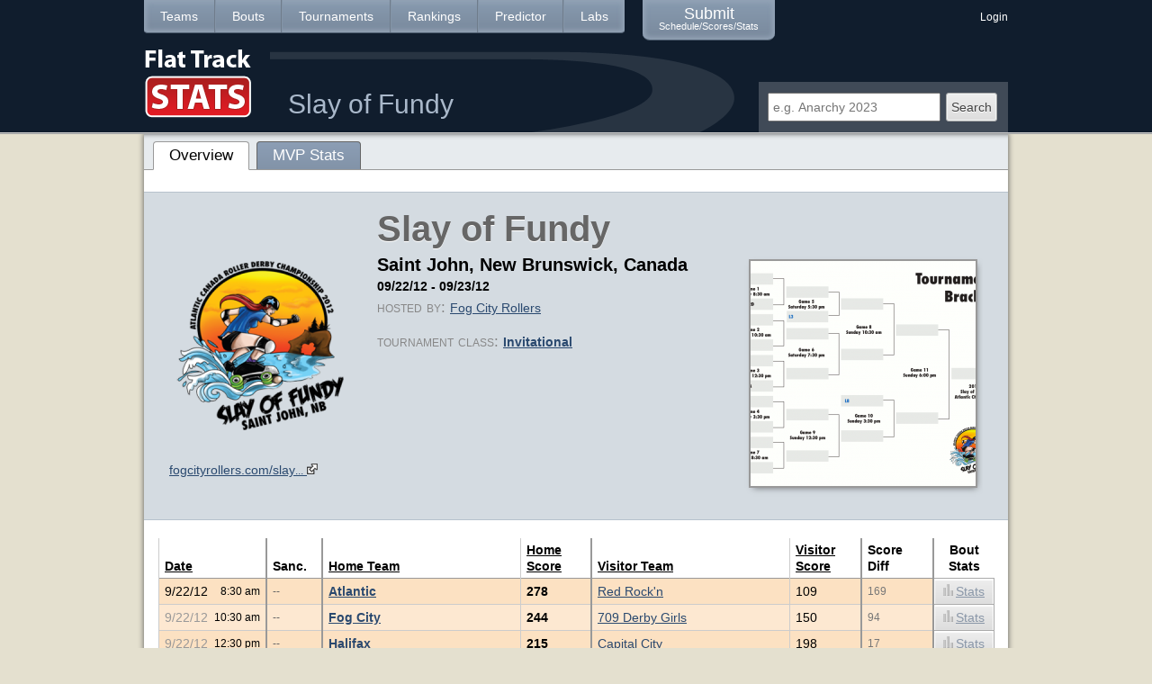

--- FILE ---
content_type: text/html; charset=utf-8
request_url: https://www.flattrackstats.com/tournaments/20236
body_size: 5143
content:
<!DOCTYPE html PUBLIC "-//W3C//DTD XHTML 1.0 Strict//EN" "http://www.w3.org/TR/xhtml1/DTD/xhtml1-strict.dtd">
<html xmlns="http://www.w3.org/1999/xhtml" xml:lang="en" lang="en" dir="ltr">

<head>
<meta http-equiv="Content-Type" content="text/html; charset=utf-8" />
  <title>Slay of Fundy | Roller Derby Stats & Rankings | Flat Track Stats</title>
  <meta http-equiv="Content-Type" content="text/html; charset=utf-8" />
<link rel='shortcut icon' href='https://www.flattrackstats.com/sites/default/files/favicon.ico' type='image/x-icon' />  <link type="text/css" rel="stylesheet" media="all" href="/sites/default/files/css/css_8fababfa8bd38546cff777c26f8454d6.css" />
<link type="text/css" rel="stylesheet" media="print" href="/sites/default/files/css/css_6bce2c4b6b18b4d6f5f1176199fcb508.css" />
<!--[if IE]>
<link type="text/css" rel="stylesheet" media="all" href="/sites/all/themes/zen/zen/ie.css?i" />
<![endif]-->
    
    <script type='text/javascript'>var baseURL = 'https://www.flattrackstats.com/';</script>
  <script type="text/javascript" src="https://www.flattrackstats.com/sites/all/libraries/jquery.1.7/jquery-1.7.1.min.js"></script>
  <script type="text/javascript" src="https://www.flattrackstats.com/sites/all/modules/ftsibrf/js/jquery-waypoints/waypoints.min.js"></script>
  <script type="text/javascript" src="https://www.flattrackstats.com/sites/all/libraries/jquery.qtip/jquery.qtip.min.js"></script>
  <script type="text/javascript" src="https://www.flattrackstats.com/sites/all/libraries/jquery.tablesorter/jquery.tablesorter.min.js"></script>
  <script type="text/javascript" src="https://www.flattrackstats.com/sites/all/libraries/jquery.tablesorter/jquery.tablesorter.widgets.min.js"></script>
  <script type="text/javascript" src="https://www.flattrackstats.com/sites/all/themes/ftszen/bootstrap/js/bootstrap.min.js"></script>
  <script type="text/javascript"> 
    var $$ = jQuery.noConflict(); 
  </script> 
    
  <script type="text/javascript" src="/sites/default/files/js/js_d42a6918bc846fac7cea9f1180059083.js"></script>
<script type="text/javascript">
<!--//--><![CDATA[//><!--
jQuery.extend(Drupal.settings, { "basePath": "/", "colorbox": { "transition": "none", "speed": "350", "opacity": "0.90", "slideshow": false, "slideshowAuto": true, "slideshowSpeed": "2500", "slideshowStart": "start slideshow", "slideshowStop": "stop slideshow", "current": "{current} of {total}", "previous": "« Prev", "next": "Next »", "close": "Close", "overlayClose": true, "maxWidth": "100%", "maxHeight": "100%" }, "googleanalytics": { "trackOutgoing": 1, "trackMailto": 1, "trackDownload": 1, "trackDownloadExtensions": "7z|aac|arc|arj|asf|asx|avi|bin|csv|doc|exe|flv|gif|gz|gzip|hqx|jar|jpe?g|js|mp(2|3|4|e?g)|mov(ie)?|msi|msp|pdf|phps|png|ppt|qtm?|ra(m|r)?|sea|sit|tar|tgz|torrent|txt|wav|wma|wmv|wpd|xls|xml|z|zip" }, "jcarousel": { "ajaxPath": "/jcarousel/ajax/views" } });
//--><!]]>
</script>
  <link rel="image_src" href="https://www.flattrackstats.com/sites/all/themes/ftszen/img/ftslogo-share.png" />
    
<script async src="https://pagead2.googlesyndication.com/pagead/js/adsbygoogle.js?client=ca-pub-6454138377591321"
     crossorigin="anonymous"></script>

</head>
<body class="not-front not-logged-in node-type-tournament no-sidebars page-tournaments-20236 section-tournaments">

  <div id="page">
      
    <div id="header"><div class='header-border'><div id="header-inner" class="clear-block">
              <div id="header-blocks" class="region region-header">
          <div id="block-ftsfrontpage-0" class="block block-ftsfrontpage region-odd odd region-count-1 count-1"><div class="block-inner">

  
  <div class="content">
        <div id='logo-title'>
        <a href='/' title='Flat Track Stats' rel='home'>
            <img class="img-vertcenter" src="https://www.flattrackstats.com/sites/all/themes/ftszen/img/fts-logo.png"/>
        </a>
    </div>

    <div class='navigation-bar'>
        <ul class="links"><li class="menu-2975 first"><a href="/teams" title="">Teams</a></li>
<li class="menu-7210"><a href="/bouts" title="">Bouts</a></li>
<li class="menu-6998 active-trail"><a href="/tournaments" title="">Tournaments</a></li>
<li class="menu-3253"><a href="/rankings" title="">Rankings</a></li>
<li class="menu-7697"><a href="/predictortool" title="">Predictor</a></li>
<li class="menu-13347 last"><a href="/labs" title="">Labs</a></li>
</ul>        <ul class='links submitbtn'>
            <li class='first last'><a href="/submit/bout?destination=submit/bout">Submit<br/><span>Schedule/Scores/Stats</span></a></li>
        </ul>
    </div>

    <div id='user-bar'>
                    <a href="/user/login?destination=tournaments%2F20236">Login</a>        
            </div>
    
    <h1 class='headtitle'>
                    <a href='/tournaments/20236'>Slay of Fundy</a>
            
            </h1>
    
    <div id='search'>
         <div id="finder-block-3" class="finder-block"><div id="finder-block-3-wrapper" class="finder-view-wrapper"><div class="finder-view-3 finder-view"><form action="/search"  accept-charset="UTF-8" method="post" id="finder-form-3">
<div><div class="finder-form finder-3"><div class="form-item" id="edit-5-wrapper">
 <input type="text" maxlength="128" name="5" id="edit-5" size="28" value="" placeholder="e.g. Anarchy 2023" class="form-text" />
</div>
<input type="submit" name="find" id="edit-submit" value="Search"  class="form-submit" />
</div><input type="hidden" name="form_build_id" id="form-bd9b6f6770dd440f322724c6aefe2377" value="form-bd9b6f6770dd440f322724c6aefe2377"  />
<input type="hidden" name="form_id" id="edit-finder-form-3" value="finder_form_3"  />

</div></form>
</div></div></div>    </div>
    
      </div>

  
</div></div> <!-- /block-inner, /block -->
        </div> <!-- /#header-blocks -->
          </div></div></div> <!-- /#header-inner, /#header -->
      
    <div id="page-inner">
    <div id="main"><div id="main-inner" class="clear-block">

      <div id="content"><div class="content-shadow"><div id="content-inner">
          
                    
                  <div id="content-header">
                                                  <div class="tabs"><ul class="tabs primary clear-block"><li class="active" ><a href="/tournaments/20236" class="active"><span class="tab">Overview</span></a></li>
<li ><a href="/tournaments/20236/mvp"><span class="tab">MVP Stats</span></a></li>
</ul></div>
                                  </div> <!-- /#content-header -->
                  
        
        <div id="content-area">
          <div id="node-20236"
     class="node node-type-tournament">
<div class="node-inner">


<div class="content">
    <div class='vitals stats'>
        <table>
            <tr class="top">
                <td class='tdlogo' rowspan='2'>
                    <div class="logo">
                        <img src="https://www.flattrackstats.com/sites/default/files/imagecache/profile/tournlogos/Slay-of-Fundy-web2-300x3002.png" alt="" title=""  class="imagecache imagecache-profile imagecache-default imagecache-profile_default" width="200" height="200" />                    </div>
                    <br/>
                    <div class='website'><a href="http://fogcityrollers.com/slayoffundy/"><span title='fogcityrollers.com/slayoffundy/'>fogcityrollers.com/slay<span class='ellipses'>...</span></span> <img src='https://www.flattrackstats.com/sites/all/themes/ftszen/img/external.png' /></a></div>

                </td>
                <td colspan='2'>
                    <div class='tournname'>Slay of Fundy</div>
                </td>
            </tr>
            <tr class="top">
                <td class='top'>
                    <div class='mainpane'>
                        
                        <div class='floatright'>                            
                                                            <div class='bracketimage'>
                                    <a href="https://www.flattrackstats.com/sites/default/files/tournbracket/Slay-of-Fundy-Bracket.png" title="Slay of Fundy" class="colorbox imagefield imagefield-imagelink imagefield-field_tournament_bracketimage" rel="gallery-20236"><img src="https://www.flattrackstats.com/sites/default/files/imagecache/tournbracket/tournbracket/Slay-of-Fundy-Bracket.png" alt="" title="Slay of Fundy"  class="imagecache imagecache-tournbracket" width="250" height="250" /></a>                                </div>
                                                        
                        </div>
    
                        <div class='location'>Saint John, New Brunswick, Canada</div>
                        <div class='value'><span class="date-display-start">09/22/12</span><span class="date-display-separator"> - </span><span class="date-display-end">09/23/12</span></div>
    
                                                    <div class='hosts'>
                                <span class='title'>Hosted By: </span>
                                <a href="/node/9841">Fog City Rollers</a>                            </div>
                                                
                        <p><span class='title'>Tournament Class: </span>
                            <span class='value'><a href="/tournaments/invitationals">Invitational</a></span></p>
    
                                            </div>

                </td>
            </tr>
        </table>
    </div>

    <div class="view view-bouts view-id-bouts view-display-id-page_2 view-dom-id-1">
    
  
      
  
      <div class="view-content">
      <table class="views-table sticky-enabled cols-8">
    <thead>
    <tr>
              <th class="views-field views-field-field-bout-date-value">
          <a href="/tournaments/20236?order=field_bout_date_value&amp;sort=asc" title="sort by Date" class="active">Date</a>        </th>
              <th class="views-field views-field-nid-2">
          Sanc.        </th>
              <th class="views-field views-field-title">
          <a href="/tournaments/20236?order=title&amp;sort=asc" title="sort by Home Team" class="active">Home Team</a>        </th>
              <th class="views-field views-field-field-bout-home-score-value">
          <a href="/tournaments/20236?order=field_bout_home_score_value&amp;sort=asc" title="sort by Home Score" class="active">Home Score</a>        </th>
              <th class="views-field views-field-title-1">
          <a href="/tournaments/20236?order=title_1&amp;sort=asc" title="sort by Visitor Team" class="active">Visitor Team</a>        </th>
              <th class="views-field views-field-field-bout-visitor-score-value">
          <a href="/tournaments/20236?order=field_bout_visitor_score_value&amp;sort=asc" title="sort by Visitor Score" class="active">Visitor Score</a>        </th>
              <th class="views-field views-field-nid-1">
          Score Diff        </th>
              <th class="views-field views-field-view-node">
          Bout Stats        </th>
          </tr>
  </thead>
  <tbody>
          <tr class="odd views-row-first official">
                  <td class="views-field views-field-field-bout-date-value">
            <span nid='20237'></span><span class='time'>8:30 am</span> 9/22/12          </td>
                  <td class="views-field views-field-nid-2">
            <div class='lighter smaller'
                                               tooltip='No Sanctioning'>--</div>          </td>
                  <td class="views-field views-field-title">
            <span class='win'><a href="/node/9823">Atlantic</a></span>          </td>
                  <td class="views-field views-field-field-bout-home-score-value">
            <span class='win'>278</span>          </td>
                  <td class="views-field views-field-title-1">
            <a href="/node/16325">Red Rock&#039;n</a>          </td>
                  <td class="views-field views-field-field-bout-visitor-score-value">
            109          </td>
                  <td class="views-field views-field-nid-1">
            169          </td>
                  <td class="views-field views-field-view-node">
            <a href="/node/20237" class="boutlink no-stats"><img src="/sites/all/themes/ftszen/img/nostats.png" alt="" title="" width="14" height="14" />Stats</a>          </td>
              </tr>
          <tr class="even official redundant-date">
                  <td class="views-field views-field-field-bout-date-value">
            <span nid='20238'></span><span class='time'>10:30 am</span> 9/22/12          </td>
                  <td class="views-field views-field-nid-2">
            <div class='lighter smaller'
                                               tooltip='No Sanctioning'>--</div>          </td>
                  <td class="views-field views-field-title">
            <span class='win'><a href="/node/9841">Fog City</a></span>          </td>
                  <td class="views-field views-field-field-bout-home-score-value">
            <span class='win'>244</span>          </td>
                  <td class="views-field views-field-title-1">
            <a href="/node/9798">709 Derby Girls</a>          </td>
                  <td class="views-field views-field-field-bout-visitor-score-value">
            150          </td>
                  <td class="views-field views-field-nid-1">
            94          </td>
                  <td class="views-field views-field-view-node">
            <a href="/node/20238" class="boutlink no-stats"><img src="/sites/all/themes/ftszen/img/nostats.png" alt="" title="" width="14" height="14" />Stats</a>          </td>
              </tr>
          <tr class="odd official redundant-date">
                  <td class="views-field views-field-field-bout-date-value">
            <span nid='20239'></span><span class='time'>12:30 pm</span> 9/22/12          </td>
                  <td class="views-field views-field-nid-2">
            <div class='lighter smaller'
                                               tooltip='No Sanctioning'>--</div>          </td>
                  <td class="views-field views-field-title">
            <span class='win'><a href="/node/9813">Halifax</a></span>          </td>
                  <td class="views-field views-field-field-bout-home-score-value">
            <span class='win'>215</span>          </td>
                  <td class="views-field views-field-title-1">
            <a href="/node/9801">Capital City</a>          </td>
                  <td class="views-field views-field-field-bout-visitor-score-value">
            198          </td>
                  <td class="views-field views-field-nid-1">
            17          </td>
                  <td class="views-field views-field-view-node">
            <a href="/node/20239" class="boutlink no-stats"><img src="/sites/all/themes/ftszen/img/nostats.png" alt="" title="" width="14" height="14" />Stats</a>          </td>
              </tr>
          <tr class="even official redundant-date">
                  <td class="views-field views-field-field-bout-date-value">
            <span nid='20240'></span><span class='time'>3:30 pm</span> 9/22/12          </td>
                  <td class="views-field views-field-nid-2">
            <div class='lighter smaller'
                                               tooltip='No Sanctioning'>--</div>          </td>
                  <td class="views-field views-field-title">
            <span class='win'><a href="/node/9798">709 Derby Girls</a></span>          </td>
                  <td class="views-field views-field-field-bout-home-score-value">
            <span class='win'>255</span>          </td>
                  <td class="views-field views-field-title-1">
            <a href="/node/16325">Red Rock&#039;n</a>          </td>
                  <td class="views-field views-field-field-bout-visitor-score-value">
            130          </td>
                  <td class="views-field views-field-nid-1">
            125          </td>
                  <td class="views-field views-field-view-node">
            <a href="/node/20240" class="boutlink no-stats"><img src="/sites/all/themes/ftszen/img/nostats.png" alt="" title="" width="14" height="14" />Stats</a>          </td>
              </tr>
          <tr class="odd official redundant-date">
                  <td class="views-field views-field-field-bout-date-value">
            <span nid='20241'></span><span class='time'>5:30 pm</span> 9/22/12          </td>
                  <td class="views-field views-field-nid-2">
            <div class='lighter smaller'
                                               tooltip='No Sanctioning'>--</div>          </td>
                  <td class="views-field views-field-title">
            <span class='win'><a href="/node/9823">Atlantic</a></span>          </td>
                  <td class="views-field views-field-field-bout-home-score-value">
            <span class='win'>283</span>          </td>
                  <td class="views-field views-field-title-1">
            <a href="/node/9801">Capital City</a>          </td>
                  <td class="views-field views-field-field-bout-visitor-score-value">
            129          </td>
                  <td class="views-field views-field-nid-1">
            154          </td>
                  <td class="views-field views-field-view-node">
            <a href="/node/20241" class="boutlink no-stats"><img src="/sites/all/themes/ftszen/img/nostats.png" alt="" title="" width="14" height="14" />Stats</a>          </td>
              </tr>
          <tr class="even official redundant-date">
                  <td class="views-field views-field-field-bout-date-value">
            <span nid='20242'></span><span class='time'>7:30 pm</span> 9/22/12          </td>
                  <td class="views-field views-field-nid-2">
            <div class='lighter smaller'
                                               tooltip='No Sanctioning'>--</div>          </td>
                  <td class="views-field views-field-title">
            <span class='win'><a href="/node/9841">Fog City</a></span>          </td>
                  <td class="views-field views-field-field-bout-home-score-value">
            <span class='win'>240</span>          </td>
                  <td class="views-field views-field-title-1">
            <a href="/node/9813">Halifax</a>          </td>
                  <td class="views-field views-field-field-bout-visitor-score-value">
            139          </td>
                  <td class="views-field views-field-nid-1">
            101          </td>
                  <td class="views-field views-field-view-node">
            <a href="/node/20242" class="boutlink no-stats"><img src="/sites/all/themes/ftszen/img/nostats.png" alt="" title="" width="14" height="14" />Stats</a>          </td>
              </tr>
          <tr class="odd official">
                  <td class="views-field views-field-field-bout-date-value">
            <span nid='20276'></span><span class='time'>8:30 am</span> 9/23/12          </td>
                  <td class="views-field views-field-nid-2">
            <div class='lighter smaller'
                                               tooltip='No Sanctioning'>--</div>          </td>
                  <td class="views-field views-field-title">
            <span class='win'><a href="/node/9801">Capital City</a></span>          </td>
                  <td class="views-field views-field-field-bout-home-score-value">
            <span class='win'>236</span>          </td>
                  <td class="views-field views-field-title-1">
            <a href="/node/9813">Halifax</a>          </td>
                  <td class="views-field views-field-field-bout-visitor-score-value">
            149          </td>
                  <td class="views-field views-field-nid-1">
            87          </td>
                  <td class="views-field views-field-view-node">
            <a href="/node/20276" class="boutlink no-stats"><img src="/sites/all/themes/ftszen/img/nostats.png" alt="" title="" width="14" height="14" />Stats</a>          </td>
              </tr>
          <tr class="even official redundant-date">
                  <td class="views-field views-field-field-bout-date-value">
            <span nid='20277'></span><span class='time'>10:30 am</span> 9/23/12          </td>
                  <td class="views-field views-field-nid-2">
            <div class='lighter smaller'
                                               tooltip='No Sanctioning'>--</div>          </td>
                  <td class="views-field views-field-title">
            <span class='win'><a href="/node/9823">Atlantic</a></span>          </td>
                  <td class="views-field views-field-field-bout-home-score-value">
            <span class='win'>215</span>          </td>
                  <td class="views-field views-field-title-1">
            <a href="/node/9841">Fog City</a>          </td>
                  <td class="views-field views-field-field-bout-visitor-score-value">
            212          </td>
                  <td class="views-field views-field-nid-1">
            3          </td>
                  <td class="views-field views-field-view-node">
            <a href="/node/20277" class="boutlink no-stats"><img src="/sites/all/themes/ftszen/img/nostats.png" alt="" title="" width="14" height="14" />Stats</a>          </td>
              </tr>
          <tr class="odd official redundant-date">
                  <td class="views-field views-field-field-bout-date-value">
            <span nid='20592'></span><span class='time'>12:30 pm</span> 9/23/12          </td>
                  <td class="views-field views-field-nid-2">
            <div class='lighter smaller'
                                               tooltip='No Sanctioning'>--</div>          </td>
                  <td class="views-field views-field-title">
            <span class='win'><a href="/node/9798">709 Derby Girls</a></span>          </td>
                  <td class="views-field views-field-field-bout-home-score-value">
            <span class='win'>190</span>          </td>
                  <td class="views-field views-field-title-1">
            <a href="/node/9801">Capital City</a>          </td>
                  <td class="views-field views-field-field-bout-visitor-score-value">
            186          </td>
                  <td class="views-field views-field-nid-1">
            4          </td>
                  <td class="views-field views-field-view-node">
            <a href="/node/20592" class="boutlink no-stats"><img src="/sites/all/themes/ftszen/img/nostats.png" alt="" title="" width="14" height="14" />Stats</a>          </td>
              </tr>
          <tr class="even official redundant-date">
                  <td class="views-field views-field-field-bout-date-value">
            <span nid='20278'></span><span class='time'>3:30 pm</span> 9/23/12          </td>
                  <td class="views-field views-field-nid-2">
            <div class='lighter smaller'
                                               tooltip='No Sanctioning'>--</div>          </td>
                  <td class="views-field views-field-title">
            <a href="/node/9798">709 Derby Girls</a>          </td>
                  <td class="views-field views-field-field-bout-home-score-value">
            119          </td>
                  <td class="views-field views-field-title-1">
            <span class='win'><a href="/node/9841">Fog City</a></span>          </td>
                  <td class="views-field views-field-field-bout-visitor-score-value">
            <span class='win'>202</span>          </td>
                  <td class="views-field views-field-nid-1">
            83          </td>
                  <td class="views-field views-field-view-node">
            <a href="/node/20278" class="boutlink no-stats"><img src="/sites/all/themes/ftszen/img/nostats.png" alt="" title="" width="14" height="14" />Stats</a>          </td>
              </tr>
          <tr class="odd views-row-last official redundant-date">
                  <td class="views-field views-field-field-bout-date-value">
            <span nid='20279'></span><span class='time'>6:00 pm</span> 9/23/12          </td>
                  <td class="views-field views-field-nid-2">
            <div class='lighter smaller'
                                               tooltip='No Sanctioning'>--</div>          </td>
                  <td class="views-field views-field-title">
            <span class='win'><a href="/node/9823">Atlantic</a></span>          </td>
                  <td class="views-field views-field-field-bout-home-score-value">
            <span class='win'>227</span>          </td>
                  <td class="views-field views-field-title-1">
            <a href="/node/9841">Fog City</a>          </td>
                  <td class="views-field views-field-field-bout-visitor-score-value">
            174          </td>
                  <td class="views-field views-field-nid-1">
            53          </td>
                  <td class="views-field views-field-view-node">
            <a href="/node/20279" class="boutlink no-stats"><img src="/sites/all/themes/ftszen/img/nostats.png" alt="" title="" width="14" height="14" />Stats</a>          </td>
              </tr>
      </tbody>
</table>    </div>
  
  
  
  
  
  
</div> 
</div>

</div>
</div> <!-- /node-inner, /node -->
        </div>

        
        
      </div></div></div> <!-- /#content-inner, /#content -->

      
      
      
    </div></div> <!-- /#main-inner, /#main -->
      
  </div> <!-- /#page-inner -->
  
        <div id="footer"><div id="footer-inner" class="region region-footer">

        
        <div id="block-ftsfrontpage-1" class="block block-ftsfrontpage region-odd even region-count-1 count-2"><div class="block-inner">

  
  <div class="content">
    <ul id='footerList'>
<li>
    <dl>
        <dt>What is FTS?</dt>
        <dd><a href="/about/website">The Website</a></dd>
        <dd><a href="/about/people">The People</a></dd>
        <dd><a href="/about/algorithm/simplified">The Algorithm: Simplified</a></dd>
        <dd><a href="/about/algorithm/detailed">The Algorithm: Detailed</a></dd>
    </dl>
</li>
<li>
    <dl>
        <dt>Get Help</dt>
                <dd><a href="/feedback?type=1">Ask General Questions</a></dd>
        <dd><a href="/feedback?type=2">Ask Rankings Questions</a></dd>
    </dl>
</li>
<li>
    <dl>
        <dt>Help Us</dt>
        <dd><a href="/submit/bout">Submit Bout</a></dd>
        <dd><a href="/submit/bout/stats">Submit Stats</a></dd>
        <dd><a href="/feedback?type=1">Send Feedback</a></dd>
        <dd><a href="/feedback?type=3">Report Incorrect/Missing Data</a></dd>
    </dl>
</li>
<li class='last'>
</li>
</ul>
<div style="clear:both"></div>
<div id='license'>
<a rel="license" href="https://creativecommons.org/licenses/by-nc-sa/3.0/us/"><img alt="Creative Commons License" style="border-width:0" src="https://i.creativecommons.org/l/by-nc-sa/3.0/us/80x15.png" /></a><br/>
All league logos are copywritten per their respective copyright holders.<br/>
</div>


	<!-- Google +1 script -->
    <script type="text/javascript">
      (function() {
        var po = document.createElement('script'); po.type = 'text/javascript'; po.async = true;
        po.src = 'https://apis.google.com/js/plusone.js';
        var s = document.getElementsByTagName('script')[0]; s.parentNode.insertBefore(po, s);
      })();
    </script>
            
    <!-- Start of StatCounter Code -->
    <script type="text/javascript">
    var sc_project=3386620; 
    var sc_invisible=1; 
    var sc_security="a41994d9"; 
    </script>
    <script type="text/javascript"
    src="https://www.statcounter.com/counter/counter.js"></script>
    <noscript><div class="statcounter"><a title="tumblr
    tracker" href="https://statcounter.com/tumblr/"
    target="_blank"><img class="statcounter"
    src="https://c.statcounter.com/3386620/0/a41994d9/1/"
    alt="tumblr tracker"></a></div></noscript>
    <!-- End of StatCounter Code -->
  </div>

  
</div></div> <!-- /block-inner, /block -->

      </div></div> <!-- /#footer-inner, /#footer -->
      
  </div> <!-- /#page -->

  
  <script type="text/javascript">
<!--//--><![CDATA[//><!--
var _gaq = _gaq || [];_gaq.push(["_setAccount", "UA-336433-2"]);_gaq.push(['_setCustomVar', 1, "r", "anonymous user", 1]);_gaq.push(["_trackPageview"]);(function() {var ga = document.createElement("script");ga.type = "text/javascript";ga.async = true;ga.src = ("https:" == document.location.protocol ? "https://ssl" : "http://www") + ".google-analytics.com/ga.js";var s = document.getElementsByTagName("script")[0];s.parentNode.insertBefore(ga, s);})();
//--><!]]>
</script>

</body>
</html>


--- FILE ---
content_type: text/html; charset=utf-8
request_url: https://www.google.com/recaptcha/api2/aframe
body_size: 269
content:
<!DOCTYPE HTML><html><head><meta http-equiv="content-type" content="text/html; charset=UTF-8"></head><body><script nonce="BUwRQ-re9JmRObK33398MA">/** Anti-fraud and anti-abuse applications only. See google.com/recaptcha */ try{var clients={'sodar':'https://pagead2.googlesyndication.com/pagead/sodar?'};window.addEventListener("message",function(a){try{if(a.source===window.parent){var b=JSON.parse(a.data);var c=clients[b['id']];if(c){var d=document.createElement('img');d.src=c+b['params']+'&rc='+(localStorage.getItem("rc::a")?sessionStorage.getItem("rc::b"):"");window.document.body.appendChild(d);sessionStorage.setItem("rc::e",parseInt(sessionStorage.getItem("rc::e")||0)+1);localStorage.setItem("rc::h",'1769554331572');}}}catch(b){}});window.parent.postMessage("_grecaptcha_ready", "*");}catch(b){}</script></body></html>